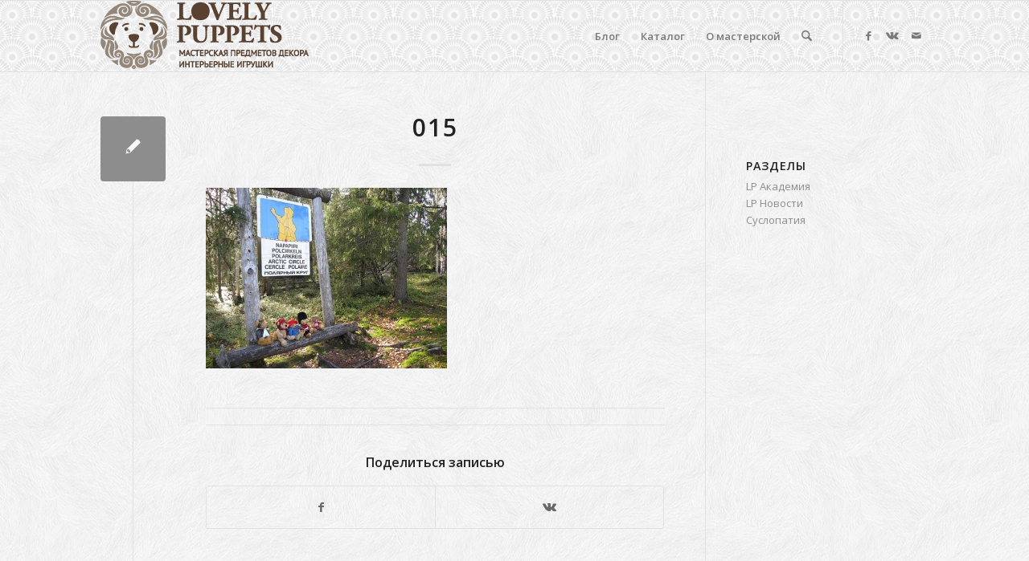

--- FILE ---
content_type: text/css
request_url: https://lovelypuppets.ru/wp-content/themes/enfold_az/style.css?ver=7.1.1
body_size: 278
content:
/*
 Theme Name:   Advertizoom Enfold Child
 Theme URI:    http://advertizoom.ru
 Description:  Advertizoom Enfold Child Theme
 Author:       Sash1304
 Author URI:   http://advertizoom.ru
 Template:     enfold
 Version:      1.0.0
*/

@import url("../enfold/style.css");

/* =Theme customization starts here
-------------------------------------------------------------- */